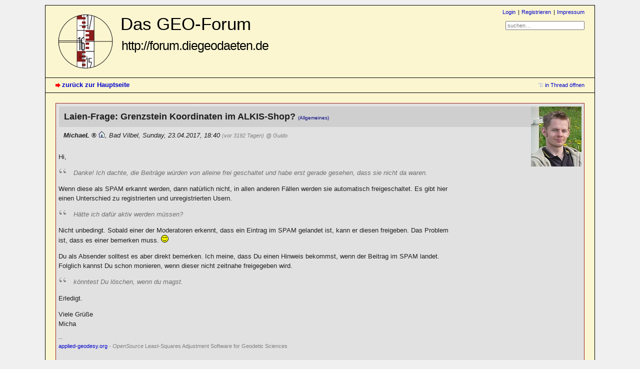

--- FILE ---
content_type: text/html; charset=utf-8
request_url: http://forum.diegeodaeten.de/index.php?id=5747
body_size: 3768
content:
<!DOCTYPE html PUBLIC "-//W3C//DTD XHTML 1.0 Strict//EN" "http://www.w3.org/TR/xhtml1/DTD/xhtml1-strict.dtd">
<html xmlns="http://www.w3.org/1999/xhtml" xml:lang="de" dir="ltr">
<head>
<title>Laien-Frage: Grenzstein Koordinaten im ALKIS-Shop? - Das GEO-Forum - Forum für Vermessung, Geodäsie, Geoinformatik und Geoinformation :: Die Grenzen sind abgesteckt...</title>
<meta http-equiv="preview-refresh" content="900" />
<meta name="referrer" content="origin" />
<meta name="referrer" content="same-origin" />
<meta http-equiv="content-type" content="text/html; charset=utf-8" />
<meta name="description" content="DieGeodaeten.de ist ein geodätisches Portal, welches von Vermessungsingenieuren der HS Neubrandenburg ins Leben gerufen wurde. Neben Neuigkeiten aus den Bereichen Geodäsie und Geoinformatik werden Buchempfehlungen oder Downloads angeboten." />
<meta name="generator" content="my little forum 20220517.1" />
<link rel="stylesheet" type="text/css" href="http://forum.diegeodaeten.de/themes/diegeodaeten/style.min.css" media="all" />
<link rel="alternate" type="application/rss+xml" title="RSS" href="index.php?mode=rss" /><link rel="top" href="./" />
<link rel="first" href="index.php?id=5677" />
<link rel="prev" href="index.php?id=5746" />
<link rel="last" href="index.php?id=5744" />
<link rel="search" href="index.php?mode=search" />
<link rel="shortcut icon" href="http://forum.diegeodaeten.de/themes/diegeodaeten/images/favicon.ico" />
<script src="http://forum.diegeodaeten.de/index.php?mode=js_defaults&amp;t=" type="text/javascript" charset="utf-8"></script>
<script src="http://forum.diegeodaeten.de/js/main.min.js" type="text/javascript" charset="utf-8"></script>
<script type="text/javascript" async src="https://cdnjs.cloudflare.com/ajax/libs/mathjax/2.7.1/MathJax.js?config=TeX-AMS_CHTML.js"></script>
<script type="text/x-mathjax-config">/*<![CDATA[*/MathJax.Hub.Config({
    tex2jax: {
        inlineMath: [ ["$","$"], ["\\(","\\)"] ],
        displayMath: [ ["$$","$$"], ["\\[","\\]"] ],
		ignoreClass: "tex2jax_ignore",
		processClass: "tex2jax_process",
        processEscapes: true
    },

    TeX: {
        equationNumbers: { autoNumber: "AMS" }
    }
});
/*!]]>*/</script>
</head>

<body class="tex2jax_ignore">
<!--[if IE]><div id="ie"><![endif]-->

<div id="top">

<div id="logo">
<h1><a href="./" title="zur Hauptseite">Das GEO-Forum<br/><span>http://forum.diegeodaeten.de</span></a></h1>
</div>

<div id="nav">
<ul id="usermenu">
<li><a href="index.php?mode=login" title="Anmelden">Login</a></li><li><a href="index.php?mode=register" title="Benutzerkonto einrichten">Registrieren</a></li><li><a href="index.php?mode=page&amp;id=1">Impressum</a></li></ul>
<form id="topsearch" action="index.php" method="get" title="Einträge durchsuchen" accept-charset="utf-8"><div><input type="hidden" name="mode" value="search" /><label for="search-input">Suche:</label>&nbsp;<input id="search-input" type="text" name="search" value="suchen…" /><!--&nbsp;<input type="image" src="templates//images/submit.png" alt="[&raquo;]" />--></div></form></div>
</div>

<div id="subnav">
<div id="subnav-1"><a class="stronglink" href="index.php?mode=index" title="zurück zur Hauptseite">zurück zur Hauptseite</a>
</div>
<div id="subnav-2"><ul id="subnavmenu"><li><a class="openthread" href="index.php?mode=thread&amp;id=5677#p5747" title="Eintrag innerhalb des Diskussionsstranges anzeigen">in Thread öffnen</a></li></ul>
</div>
</div>

<div id="content">

<div class="posting">
<div class="header"><img class="avatar" src="images/avatars/2.jpg" alt="Avatar" width="101" height="120" /><h1>Laien-Frage: Grenzstein Koordinaten im ALKIS-Shop? <span class="category">(Allgemeines)</span></h1>
<p class="author"><strong><span class="mod registered_user" title="Moderator">MichaeL</span></strong> <a href="https://software.applied-geodesy.org"><img src="themes/diegeodaeten/images/homepage.png" title="Homepage" alt="⌂" width="13" height="13" /></a><span class="interpunction">, </span>Bad Vilbel<span class="interpunction">, </span>Sunday, 23.04.2017, 18:40 <span class="ago">(vor 3192 Tagen)</span> <span class="op-link"><a href="index.php?id=5746" title="Klicken, um zum Originalposting von Guido zu gelangen">@ Guido</a></span></p>
</div>
<div class="wrapper">
<div class="body">
<p>Hi,</p>
<blockquote><p>Danke! Ich dachte, die Beiträge würden von alleine frei geschaltet und habe erst gerade gesehen, dass sie nicht da waren.</p>
</blockquote><p>Wenn diese als SPAM erkannt werden, dann natürlich nicht, in allen anderen Fällen werden sie automatisch freigeschaltet. Es gibt hier einen Unterschied zu registrierten und unregistrierten Usern.</p>
<blockquote><p>Hätte ich dafür aktiv werden müssen?</p>
</blockquote><p>Nicht unbedingt. Sobald einer der Moderatoren erkennt, dass ein Eintrag im SPAM gelandet ist, kann er diesen freigeben. Das Problem ist, dass es einer bemerken muss. <img src="images/smilies/wink.gif" alt=";-)" title="zwinker" /></p>
<p>Du als Absender solltest es aber direkt bemerken. Ich meine, dass Du einen Hinweis bekommst, wenn der Beitrag im SPAM landet. Folglich kannst Du schon monieren, wenn dieser nicht zeitnahe freigegeben wird.</p>
<blockquote><p>könntest Du löschen, wenn du magst.</p>
</blockquote><p>
Erledigt.</p>
<p>Viele Grüße<br />
Micha</p>

<p class="signature">--<br />
<a href="https://applied-geodesy.org">applied-geodesy.org</a> - <em>OpenSource</em> Least-Squares Adjustment Software for Geodetic Sciences</p>
</div>
<div class="posting-footer">
<div class="reply"><span class="locked">Eintrag gesperrt</span></div>
<div class="info">
<span class="views">27030 Views</span></div>
</div>
</div>
</div>

<hr class="entryline" />
<div class="complete-thread">
<p class="left"><strong>gesamter Thread:</strong></p><p class="right">&nbsp;<a class="rss" href="index.php?mode=rss&amp;thread=5677" title="RSS-Feed dieser Diskussion">RSS-Feed dieser Diskussion</a></p>
</div>

<ul class="thread openthread">


<li><a class="thread" href="index.php?id=5677">Laien-Frage: Grenzstein Koordinaten im ALKIS-Shop?</a> - 

<strong>Guido</strong>, 

<span id="p5677" class="tail">24.03.2017, 20:02 <a href="index.php?mode=thread&amp;id=5677" title="gesamten Thread öffnen"><img src="themes/diegeodaeten/images/complete_thread.png" title="gesamten Thread öffnen" alt="[*]" width="11" height="11" /></a></span>
<ul class="reply">
<li><a class="reply" href="index.php?id=5683">Laien-Frage: Grenzstein Koordinaten im ALKIS-Shop?</a> - 

<strong class="registered_user">Steffen</strong>, 

<span id="p5683" class="tail">25.03.2017, 19:54</span>
<ul class="reply">
<li><a class="reply" href="index.php?id=5686">Laien-Frage: Grenzstein Koordinaten im ALKIS-Shop?</a> - 

<strong>Guido</strong>, 

<span id="p5686" class="tail">26.03.2017, 17:57</span>
<ul class="reply">
<li><a class="reply" href="index.php?id=5687">Laien-Frage: Grenzstein Koordinaten im ALKIS-Shop?</a> - 

<strong class="registered_user">Steffen</strong>, 

<span id="p5687" class="tail">26.03.2017, 19:43</span>
<ul class="reply">
<li><a class="reply" href="index.php?id=5690">Laien-Frage: Grenzstein Koordinaten im ALKIS-Shop?</a> - 

<strong>Guido</strong>, 

<span id="p5690" class="tail">27.03.2017, 14:20</span>
<ul class="reply">
<li><a class="reply" href="index.php?id=5692">Laien-Frage: Grenzstein Koordinaten im ALKIS-Shop?</a> - 

<strong class="registered_user">Steffen</strong>, 

<span id="p5692" class="tail">28.03.2017, 19:56</span>
</li>
</ul></li>
</ul></li>

<li><a class="reply" href="index.php?id=5688">Laien-Frage: Grenzstein Koordinaten im ALKIS-Shop?</a> - 

<strong>derMoeller</strong>, 

<span id="p5688" class="tail">26.03.2017, 23:31</span>
<ul class="reply">
<li><a class="reply" href="index.php?id=5689">Laien-Frage: Grenzstein Koordinaten im ALKIS-Shop?</a> - 

<strong>Guido</strong>, 

<span id="p5689" class="tail">27.03.2017, 12:19</span>
<ul class="reply">
<li><a class="reply" href="index.php?id=5691">Laien-Frage: Grenzstein Koordinaten im ALKIS-Shop?</a> - 

<strong>Erik22</strong>, 

<span id="p5691" class="tail">27.03.2017, 21:08</span>
<ul class="reply">
<li><a class="reply" href="index.php?id=5694">Laien-Frage: Grenzstein Koordinaten im ALKIS-Shop?</a> - 

<strong class="registered_user">dias</strong>, 

<span id="p5694" class="tail">29.03.2017, 15:42</span>
<ul class="reply">
<li><a class="reply" href="index.php?id=5695">Laien-Frage: Grenzstein Koordinaten im ALKIS-Shop?</a> - 

<strong class="registered_user">Steffen</strong>, 

<span id="p5695" class="tail">29.03.2017, 17:12</span>
<ul class="reply">
<li><a class="reply" href="index.php?id=5696">Laien-Frage: Grenzstein Koordinaten im ALKIS-Shop?</a> - 

<strong class="registered_user">dias</strong>, 

<span id="p5696" class="tail">30.03.2017, 07:50</span>
<ul class="reply">
<li><a class="reply" href="index.php?id=5697">Laien-Frage: Grenzstein Koordinaten im ALKIS-Shop?</a> - 

<strong class="registered_user">Steffen</strong>, 

<span id="p5697" class="tail">30.03.2017, 11:49</span>
</li>
</ul></li>
</ul></li>

<li><a class="reply" href="index.php?id=5700">Laien-Frage: Grenzstein Koordinaten im ALKIS-Shop?</a> - 

<strong>derMoeller</strong>, 

<span id="p5700" class="tail">30.03.2017, 21:32</span>
<ul class="reply">
<li><a class="reply" href="index.php?id=5702">Laien-Frage: Grenzstein Koordinaten im ALKIS-Shop?</a> - 

<strong class="registered_user">dias</strong>, 

<span id="p5702" class="tail">31.03.2017, 09:12</span>
<ul class="reply">
<li><a class="reply" href="index.php?id=5703">Laien-Frage: Grenzstein Koordinaten im ALKIS-Shop?</a> - 

<strong class="registered_user">Steffen</strong>, 

<span id="p5703" class="tail">31.03.2017, 10:23</span>
<ul class="reply">
<li><a class="reply" href="index.php?id=5704">Laien-Frage: Grenzstein Koordinaten im ALKIS-Shop?</a> - 

<strong class="registered_user">dias</strong>, 

<span id="p5704" class="tail">31.03.2017, 12:59</span>
<ul class="reply">
<li><a class="reply" href="index.php?id=5706">Laien-Frage: Grenzstein Koordinaten im ALKIS-Shop?</a> - 

<strong>Guido</strong>, 

<span id="p5706" class="tail">31.03.2017, 13:39</span>
<ul class="reply">
<li><a class="reply" href="index.php?id=5708">Laien-Frage: Grenzstein Koordinaten im ALKIS-Shop?</a> - 

<strong class="registered_user">Steffen</strong>, 

<span id="p5708" class="tail">31.03.2017, 17:01</span>
<ul class="reply">
<li><a class="reply" href="index.php?id=5743">Laien-Frage: Grenzstein Koordinaten im ALKIS-Shop?</a> - 

<strong>Guido</strong>, 

<span id="p5743" class="tail">23.04.2017, 17:49</span>
<ul class="reply">
<li><a class="reply" href="index.php?id=5745">Laien-Frage: Grenzstein Koordinaten im ALKIS-Shop?</a> - 

<strong class="mod registered_user">MichaeL</strong>, 

<span id="p5745" class="tail">23.04.2017, 17:55</span>
<ul class="reply">
<li><a class="reply" href="index.php?id=5746">Laien-Frage: Grenzstein Koordinaten im ALKIS-Shop?</a> - 

<strong>Guido</strong>, 

<span id="p5746" class="tail">23.04.2017, 18:32</span>
<ul class="reply">
<li><span class="currentreply">Laien-Frage: Grenzstein Koordinaten im ALKIS-Shop?</span> - 

<strong class="mod registered_user">MichaeL</strong>, 

<span id="p5747" class="tail">23.04.2017, 18:40</span>
</li>
</ul></li>
</ul></li>

<li><a class="reply" href="index.php?id=5748">Laien-Frage: Grenzstein Koordinaten im ALKIS-Shop?</a> - 

<strong class="registered_user">Steffen</strong>, 

<span id="p5748" class="tail">24.04.2017, 13:08</span>
</li>
</ul></li>
</ul></li>
</ul></li>

<li><a class="reply" href="index.php?id=5707">Laien-Frage: Grenzstein Koordinaten im ALKIS-Shop?</a> - 

<strong class="registered_user">Steffen</strong>, 

<span id="p5707" class="tail">31.03.2017, 16:52</span>
</li>
</ul></li>
</ul></li>
</ul></li>
</ul></li>
</ul></li>
</ul></li>
</ul></li>
</ul></li>
</ul></li>
</ul></li>

<li><a class="reply" href="index.php?id=5721">Laien-Frage: Grenzstein Koordinaten im ALKIS-Shop?</a> - 

<strong>DickerPeter</strong>, 

<span id="p5721" class="tail">06.04.2017, 11:20</span>
<ul class="reply">
<li><a class="reply" href="index.php?id=5734">Laien-Frage: Grenzstein Koordinaten im ALKIS-Shop?</a> - 

<strong>Guido</strong>, 

<span id="p5734" class="tail">14.04.2017, 20:56</span>
</li>
</ul></li>

<li><a class="reply" href="index.php?id=5738">Laien-Frage: Grenzstein Koordinaten im ALKIS-Shop?</a> - 

<strong>Geometer</strong>, 

<span id="p5738" class="tail">20.04.2017, 15:54</span>
<ul class="reply">
<li><a class="reply" href="index.php?id=5739">Laien-Frage: Grenzstein Koordinaten im ALKIS-Shop?</a> - 

<strong>derMoeller</strong>, 

<span id="p5739" class="tail">20.04.2017, 20:52</span>
<ul class="reply">
<li><a class="reply" href="index.php?id=5740">Laien-Frage: Grenzstein Koordinaten im ALKIS-Shop?</a> - 

<strong>Geometer</strong>, 

<span id="p5740" class="tail">21.04.2017, 07:48</span>
<ul class="reply">
<li><a class="reply" href="index.php?id=5741">Laien-Frage: Grenzstein Koordinaten im ALKIS-Shop?</a> - 

<strong>derMoeller</strong>, 

<span id="p5741" class="tail">21.04.2017, 16:10</span>
</li>
</ul></li>
</ul></li>

<li><a class="reply" href="index.php?id=5744">Laien-Frage: Grenzstein Koordinaten im ALKIS-Shop?</a> - 

<strong>Guido</strong>, 

<span id="p5744" class="tail">23.04.2017, 17:53</span>
</li>
</ul></li>
</ul></li>

</ul>
</div>

<div id="footer">
<div id="footer-1">5080 Einträge in 727 Threads, 116 registrierte Benutzer, 25 Benutzer online (0 registrierte, 25 Gäste)<br />
Forumszeit: 18.01.2026, 18:16 (Europe/Berlin)<br/>Partnerforum: <a href="https://software.applied-geodesy.org/forum/" title="OpenSource Software Development">Support Forum f&uuml;r das Ausgleichungsprogramm JAG3D</a></div>
<div id="footer-2">
<ul id="footermenu">
	<li><a href="#top" class="go-to-top-link" title="springe zum Anfang der Seite zurück">zum Seitenanfang</a></li>
			<li><a class="rss" href="index.php?mode=rss" title="RSS-Feed aller neuen Einträge">RSS Einträge</a></li>
		<li><a class="rss" href="index.php?mode=rss&amp;items=thread_starts" title="RSS-Feed aller neuen Threads">RSS Threads</a></li>
		<!--<li><a href="index.php?mode=contact" title="E-Mail an den Foren-Administrator" rel="nofollow">Kontakt</a></li>-->
	<li>powered by <a href="https://mylittleforum.net">my little forum</a></li>
</ul>
</div>
</div>

<!--[if IE]></div><![endif]-->
</body>
</html>


--- FILE ---
content_type: application/javascript
request_url: http://forum.diegeodaeten.de/index.php?mode=js_defaults&t=
body_size: 972
content:
var lang = new Array();
	lang["ajax_preview_title"] =               "Vorschau";
	lang["close"] =                            "schließen";
	lang["no_text"] =                          "- kein Text -";
	lang["reply_link"] =                       "antworten";
lang["fold_threads"] =                     "Threads einklappen";
lang["fold_threads_linktitle"] =           "Antworten verbergen";
lang["expand_threads"] =                   "Threads ausklappen";
lang["expand_threads_linktitle"] =         "Antworten anzeigen";
lang["expand_fold_thread_linktitle"] =     "Thread ein-/ausklappen";
lang["fold_posting_title"] =               "Eintrag ein-/ausklappen";
lang["fold_postings"] =                    "ein-/ausklappen";
lang["fold_postings_title"] =              "alle Einträge ein- oder ausklappen";
lang["show_password_title"] =              "Passwort im Klartext anzeigen";
lang["hide_password_title"] =              "Passwort verstecken";
	lang["quote_label"] =                      "zitieren";
	lang["quote_title"] =                      "zitierten Text des Postings einfügen, auf das geantwortet wird";
			lang["bbcode_link_text"] =                 "Linktext (optional):";
		lang["bbcode_link_url"] =                  "Adresse (URL):";
		lang["bbcode_image_url"] =                 "Bild-Adresse (URL):";
				lang["bbcode_tex_code"] =                  "TeX-Formel (z.B. \\sqrt{x}):";
				lang["more_smilies_label"] =               "mehr…";
		lang["more_smilies_title"] =               "mehr Smilies";
		lang["error_no_name"] =                    "kein Name eingegeben";
	lang["error_no_subject"] =                 "kein Betreff eingegeben";
	lang["error_no_text"] =                    "kein Text eingegeben";
	lang["terms_of_use_error_posting"] =       "Sie müssen mit den Nutzungsbedingungen einverstanden sein, um den Eintrag absenden zu können";

var settings = new Array();
settings["session_prefix"] =               "GEOForum_";
settings["hide_sidebar_image"] =           "images/plain.png";
settings["show_sidebar_image"] =           "images/plain.png";
settings["expand_thread_image"] =          "images/plain.png";
settings["fold_thread_image"] =            "images/plain.png";
settings["expand_thread_inactive_image"] = "images/plain.png";
settings["ajaxPreviewStructure"] =         "<div id=\"ajax-preview-top\"></div><div id=\"ajax-preview-main\"> <div id=\"ajax-preview-body\">  <img id=\"ajax-preview-close\" src=\"themes/diegeodaeten/images/close.png\" alt=\"[x]\" title=\"schließen\" />  <div id=\"ajax-preview-content\"></div> </div></div>";
settings["ajax_preview_image"] =           "images/ajax_preview.png";
settings["ajax_preview_throbber_image"] =  "images/throbber.gif";
settings["ajax_preview_onmouseover"] =     false;
settings["forum_based_link_target"] =      "";

var user_settings = new Array();
user_settings["open_links_in_new_window"] = "DEFAULT";

var preload = new Array();
preload[0] =                               "images/bg_sprite_2.png";
preload[1] =                               "images/close.png";
preload[2] =                               "images/throbber.gif";

